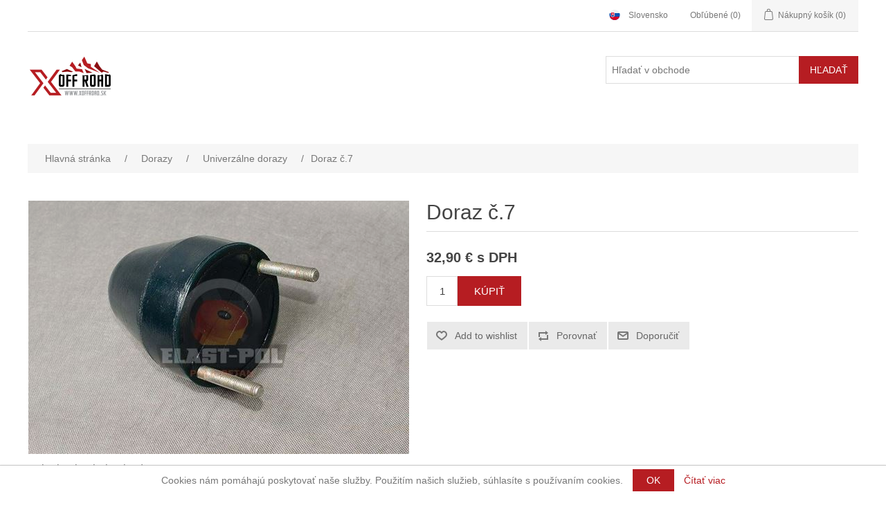

--- FILE ---
content_type: text/html; charset=utf-8
request_url: https://www.xoffroad.sk/doraz-c7
body_size: 61144
content:


<!DOCTYPE html>
<html class="html-product-details-page">
<head>
    <title>XOffroad.sk. Doraz č.7</title>
    <meta http-equiv="Content-type" content="text/html;charset=UTF-8" />
    <meta name="description" content="Obchod s OFFROAD produktmi pre vaše vozidlo. V&#253;born&#233; ceny, širok&#253; v&#253;ber, &#250;stretov&#253; pr&#237;stup, skvel&#225; spolupr&#225;ca." />
    <meta name="keywords" content="offroad, 4x4, pneumatiky, doplnky, gurtne, sety, navijaky" />
    <meta name="generator" content="nopCommerce" />
    <meta name="viewport" content="width=device-width, initial-scale=1" />
   
    <meta name="google-site-verification" content="cVioIeN_Mfl7YSAdTSYXDYUs1KbUfQJhQOpnA3UTWeg" />
<meta property="og:type" content="product" />
<meta property="og:title" content="Doraz č.7" />
<meta property="og:description" content="" />
<meta property="og:image" content="https://www.xoffroad.sk/content/images/thumbs/0003528_doraz-c7_550.jpeg" />
<meta property="og:url" content="https://www.xoffroad.sk/doraz-c7" />
<meta property="og:site_name" content="xoffroad.sk" />
<meta property="twitter:card" content="summary" />
<meta property="twitter:site" content="xoffroad.sk" />
<meta property="twitter:title" content="Doraz č.7" />
<meta property="twitter:description" content="" />
<meta property="twitter:image" content="https://www.xoffroad.sk/content/images/thumbs/0003528_doraz-c7_550.jpeg" />
<meta property="twitter:url" content="https://www.xoffroad.sk/doraz-c7" />

    
    
    <script src="/Plugins/SevenSpikes.Core/Scripts/iOS-12-array-reverse-fix.min.js" type="text/javascript"></script><!-- Global site tag (gtag.js) - Google Analytics -->
<script async src="https://www.googletagmanager.com/gtag/js?id=UA-156700728-1"></script>
<script>
  window.dataLayer = window.dataLayer || [];
  function gtag(){dataLayer.push(arguments);}
  gtag('js', new Date());

  gtag('config', 'UA-156700728-1');
</script>

    <link href="/Content/jquery-ui-themes/smoothness/jquery-ui-1.10.3.custom.min.css" rel="stylesheet" type="text/css" />
<link href="/Themes/DefaultClean/Content/css/styles.css" rel="stylesheet" type="text/css" />
<link href="/Plugins/SevenSpikes.Nop.Plugins.CloudZoom/Themes/DefaultClean/Content/cloud-zoom/CloudZoom.css" rel="stylesheet" type="text/css" />
<link href="/Content/magnific-popup/magnific-popup.css" rel="stylesheet" type="text/css" />

    <script src="/Scripts/jquery-1.10.2.min.js" type="text/javascript"></script>
<script src="/Scripts/jquery.validate.min.js" type="text/javascript"></script>
<script src="/Scripts/jquery.validate.unobtrusive.min.js" type="text/javascript"></script>
<script src="/Scripts/jquery-ui-1.10.3.custom.min.js" type="text/javascript"></script>
<script src="/Scripts/jquery-migrate-1.2.1.min.js" type="text/javascript"></script>
<script src="/Scripts/public.common.js" type="text/javascript"></script>
<script src="/Scripts/public.ajaxcart.js" type="text/javascript"></script>
<script src="/Plugins/SevenSpikes.Core/Scripts/SevenSpikesExtensions.min.js" type="text/javascript"></script>
<script src="/Plugins/SevenSpikes.Core/Scripts/cloudzoom.core.min.js" type="text/javascript"></script>
<script src="/Plugins/SevenSpikes.Nop.Plugins.CloudZoom/Scripts/CloudZoom.min.js" type="text/javascript"></script>
<script src="/Scripts/jquery.magnific-popup.js" type="text/javascript"></script>
<script src="/Scripts/jquery.magnific-popup.min.js" type="text/javascript"></script>

    
    
    
    
    
<link rel="shortcut icon" href="https://www.xoffroad.sk/favicon.ico" />
    <!--Powered by nopCommerce - http://www.nopCommerce.com-->
</head>
<body>
    



<div class="ajax-loading-block-window" style="display: none">
</div>
<div id="dialog-notifications-success" title="Oznámenia" style="display:none;">
</div>
<div id="dialog-notifications-error" title="Chyba" style="display:none;">
</div>
<div id="dialog-notifications-warning" title="Upozornenie" style="display:none;">
</div>
<div id="bar-notification" class="bar-notification">
    <span class="close" title="Zavrieť">&nbsp;</span>
</div>




<!--[if lte IE 7]>
    <div style="clear:both;height:59px;text-align:center;position:relative;">
        <a href="http://www.microsoft.com/windows/internet-explorer/default.aspx" target="_blank">
            <img src="/Themes/DefaultClean/Content/images/ie_warning.jpg" height="42" width="820" alt="You are using an outdated browser. For a faster, safer browsing experience, upgrade for free today." />
        </a>
    </div>
<![endif]-->


<div class="master-wrapper-page">
    
    <div class="header">
    
    <div class="header-upper">
        <div class="header-selectors-wrapper">
            
            
            
        </div>
        <div class="header-links-wrapper">
            <div class="header-links">
    <ul>
        <li class="x-lang">
                <div class="language-selector">
        <div class="language-dropdown text-right">
            <div >
                <img src="/Content/Images/flagsnew/sk.svg" style="width: 30px; height: 25px; padding-right: 10px;    padding-bottom: 10px; vertical-align: middle;" />
                <a id="language-dropdown-toggle" class="dropdown-toggle" data-expanded="false" >
                    Slovensko
                </a>
            </div>

            <ul class="language-dropdown-menu">
                <li class="active" style="padding-top: 5px; padding-bottom: 5px">
                    <img src="/Content/Images/flagsnew/sk.svg" style="width: 30px; height: 25px; padding-right: 10px;    padding-bottom: 10px; vertical-align: middle;" />
                    <a href="/changelanguage/2?returnurl=%2fdoraz-c7" style="padding-top:5px">
                        Slovensko
                    </a>
                    
                </li>
                <li class="" style="padding-top: 5px; padding-bottom: 5px">
                    <img src="/Content/Images/flagsnew/cz.svg" style="width: 30px; height: 25px; padding-right: 10px;    padding-bottom: 10px; vertical-align: middle;" />
                    <a href="/changelanguage/4?returnurl=%2fdoraz-c7" style="padding-top:5px">
                        Česko
                    </a>
                    
                </li>
                <li class="" style="padding-top: 5px; padding-bottom: 5px">
                    <img src="/Content/Images/flagsnew/pl.svg" style="width: 30px; height: 25px; padding-right: 10px;    padding-bottom: 10px; vertical-align: middle;" />
                    <a href="/changelanguage/5?returnurl=%2fdoraz-c7" style="padding-top:5px">
                        Polska
                    </a>
                    
                </li>

            </ul>
        </div>
    </div>
    <style type="text/css">
        .language-selector .language-dropdown {
            z-index: 10011;
            width: 100%;
        }

        .dropdown-label {
            display: inline-block;
            padding: 0 10px 0 0;
        }

        .language-dropdown > a {
            text-decoration: none;
            display: inline-block;
        }

        .language-dropdown {
            position: relative;
        }

        .text-right {
            text-align: right;
        }

        .language-dropdown-menu > li > a {
            /*display: block;
            padding: 3px 20px;*/
            clear: both;
            font-weight: normal;
            line-height: 1.6875;
            color: #333333;
            white-space: nowrap;
        }

        @media (min-width: 1025px) {
            .settings .dropdown.text-right {
                padding: 0 0 10px 28px;
            }

            .language-dropdown {
                /*display: inline;*/
                /*padding: 0 20px 10px 0;*/
                font-weight: 300;
            }

            ul.language-dropdown-menu li:hover > a {
                color: #000;

            }

            .language-dropdown .language-dropdown-menu > li > a {
              
                color: #777777;

                text-decoration: none;
                font-weight: 300;
            }
        }

        .language-dropdown-menu {
            position: absolute;
            top: 100%;
            left: 0;
            z-index: 1000;
            display: none;
            float: left;
            min-width: 160px;
            padding: 5px 0;
            margin: 2px 0 0;
            list-style: none;
            font-size: 16px;
            text-align: left;
            background-color: #fff;
            border: 1px solid #ccc;
            border: 1px solid rgba(0, 0, 0, 0.15);
            border-radius: 4px;
            -webkit-box-shadow: 0 6px 12px rgba(0, 0, 0, 0.175);
            box-shadow: 0 6px 12px rgba(0, 0, 0, 0.175);
            background-clip: padding-box;
        }

        .dropdown-toggle:hover {
            color: #000;
        }

        .language-dropdown.text-right .language-dropdown-menu {
            left: auto;
            right: 0;
            top: auto;
            left: 0;
        }

        .dropdown-toggle::after {
            display: none;
            content: "";
            width: 0;
            height: 0;
            border-left: 5px solid transparent;
            border-right: 5px solid transparent;
            border-top: 5px solid #000;
        }

        .open > .language-dropdown-menu {
            display: block;
        }

        .language-dropdown-menu li:last-child a {
            border-bottom: 0px;
        }
    </style>
    <script type="text/javascript">
    $(document).ready(function () {
        $(".dropdown-toggle").click(function () {

            if ($(this).attr("data-expanded") == "false") {
                $(".language-dropdown").addClass("open");
                $(this).attr("data-expanded", "true");
            }
            else {
                $(".language-dropdown").removeClass("open");
                $(this).attr("data-expanded", "false")
            }

        });

        // hides dropdown when it is open and you click outside of it
        $('html').click(function (e) {
            if (e.target.id != 'language-dropdown-toggle') {
                $(".language-dropdown").removeClass("open");
                $(".dropdown-toggle").attr("data-expanded", "false")
            }
        });
    });
    </script>

        </li>
        
            <!-- <li><a href="/register" class="ico-register">Registrovať sa</a></li> -->
            <!-- <li><a href="/login" class="ico-login">Prihlásiť</a></li> -->
                            <li>
                <a href="/wishlist" class="ico-wishlist">
                    <span class="wishlist-label">Obľúbené</span>
                    <span class="wishlist-qty">(0)</span>
                </a>
            </li>

            <li id="topcartlink">
                <a href="/cart" class="ico-cart">
                    <span class="cart-label">Nákupný košík</span>
                    <span class="cart-qty">(0)</span>
                </a>
            </li>

        
    </ul>
            <script type="text/javascript">
            $(document).ready(function () {
                $('.header').on('mouseenter', '#topcartlink', function () {
                    $('#flyout-cart').addClass('active');
                });
                $('.header').on('mouseleave', '#topcartlink', function () {
                    $('#flyout-cart').removeClass('active');
                });
                $('.header').on('mouseenter', '#flyout-cart', function () {
                    $('#flyout-cart').addClass('active');
                });
                $('.header').on('mouseleave', '#flyout-cart', function () {
                    $('#flyout-cart').removeClass('active');
                });
            });
        </script>
</div>

            <div id="flyout-cart" class="flyout-cart">
    <div class="mini-shopping-cart">
        <div class="count">
Nemáte žiadny produkt vo Vašom nákupnom košíku.        </div>
    </div>
</div>

            
        </div>
    </div>
    
    <div class="header-lower" >
        <div class="header-logo">
            <a href="/">
    <img title="" alt="xoffroad.sk" src="https://www.xoffroad.sk/content/images/thumbs/0000006.png">
</a>
        </div>
        


        <div class="search-box store-search-box" style="vertical-align: 0">

            <div class="x-search">
                <form action="/search" id="small-search-box-form" method="get">    <input type="text" class="search-box-text" id="small-searchterms" autocomplete="off" name="q" placeholder="Hľadať v obchode" />
    <input type="submit" class="button-1 search-box-button" value="Hľadať" />
        <script type="text/javascript">
            $("#small-search-box-form").submit(function(event) {
                if ($("#small-searchterms").val() == "") {
                    alert('Zadajte prosím hľadané kľúčové slovo');
                    $("#small-searchterms").focus();
                    event.preventDefault();
                }
            });
        </script>
        
            <script type="text/javascript">
                $(document).ready(function() {
                    $('#small-searchterms').autocomplete({
                            delay: 500,
                            minLength: 2,
                            source: '/catalog/searchtermautocomplete',
                            appendTo: '.search-box',
                            select: function(event, ui) {
                                $("#small-searchterms").val(ui.item.label);
                                setLocation(ui.item.producturl);
                                return false;
                            }
                        })
                        .data("ui-autocomplete")._renderItem = function(ul, item) {
                            var t = item.label;
                            //html encode
                            t = htmlEncode(t);
                            return $("<li></li>")
                                .data("item.autocomplete", item)
                                .append("<a><span>" + t + "</span></a>")
                                .appendTo(ul);
                        };
                });
            </script>
        
</form>
            </div>

        </div>

    </div>
</div>

    <script type="text/javascript">
        AjaxCart.init(false, '.header-links .cart-qty', '.header-links .wishlist-qty', '#flyout-cart');
    </script>
    
    <div class="header-menu header-menu-allothers">
        

    <div class="menu-toggle">Kategórie</div>
    <ul class="top-menu mobile">
        
            <li><a href="/">Hlavná stránka</a></li>
            <li>
        <a href="/vypredaj-a-sety">V&#221;PREDAJ a SETY
        </a>

    </li>
    <li>
        <a href="/terenne-off-road-pneumatiky">Ter&#233;nne, Off road pneumatiky
        </a>
                <div class="sublist-toggle"></div>
                <ul class="sublist first-level">
    <li>
        <a href="/t3">T3
        </a>

    </li>
    <li>
        <a href="/viper">VIPER
        </a>

    </li>
    <li>
        <a href="/dakar">DAKAR
        </a>

    </li>
    <li>
        <a href="/all-terrain">All-Terrain
        </a>

    </li>
    <li>
        <a href="/wrangler">WRANGLER
        </a>

    </li>
    <li>
        <a href="/truck-2000">Truck 2000
        </a>

    </li>
    <li>
        <a href="/k2">K2
        </a>

    </li>
    <li>
        <a href="/plus-2">PLUS 2
        </a>

    </li>
    <li>
        <a href="/maxi-cross">Maxi Cross
        </a>

    </li>
    <li>
        <a href="/rally-1">Rally 1
        </a>

    </li>
    <li>
        <a href="/extra-trak">Extra Trak
        </a>

    </li>
    <li>
        <a href="/amazzonia">AMAZZONIA
        </a>

    </li>
                </ul>

    </li>
    <li>
        <a href="/disky">Disky, krytky, matice
        </a>
                <div class="sublist-toggle"></div>
                <ul class="sublist first-level">
    <li>
        <a href="/stredova-krytka-do-diskov">Stredov&#233; krytky do diskov
        </a>

    </li>
    <li>
        <a href="/matice">Matice
        </a>

    </li>
    <li>
        <a href="/5x1143">5x114,3
        </a>

    </li>
    <li>
        <a href="/5x127">5x127
        </a>

    </li>
    <li>
        <a href="/5x1397">5x139,7
        </a>

    </li>
    <li>
        <a href="/6x1143">6x114,3
        </a>

    </li>
    <li>
        <a href="/6x1397">6x139,7
        </a>

    </li>
                </ul>

    </li>
    <li>
        <a href="/navijaky-prislusenstvo">Navijaky + pr&#237;sl&#250;šenstvo
        </a>
                <div class="sublist-toggle"></div>
                <ul class="sublist first-level">
    <li>
        <a href="/navijaky-titanium-winch">Navijaky
        </a>
                <div class="sublist-toggle"></div>
                <ul class="sublist ">
    <li>
        <a href="/navijaky-2000-4500lbs">Navijaky 2000-4500lbs
        </a>

    </li>
    <li>
        <a href="/navijaky-8000-17000lbs">Navijaky 8000-13500lbs
        </a>

    </li>
    <li>
        <a href="/seria-runva">Navijaky 14000-22000lbs
        </a>

    </li>
                </ul>

    </li>
    <li>
        <a href="/stropne-navijaky">Stropn&#233; navijaky
        </a>

    </li>
    <li>
        <a href="/syntetick%C3%A9-lan%C3%A1">Lan&#225;
        </a>
                <div class="sublist-toggle"></div>
                <ul class="sublist ">
    <li>
        <a href="/synteticke-lana-2">Syntetick&#233; lan&#225;
        </a>

    </li>
    <li>
        <a href="/oce%C4%BEov%C3%A9-lan%C3%A1">Oceľov&#233; lan&#225;
        </a>

    </li>
                </ul>

    </li>
    <li>
        <a href="/elektricke-prislusenstvo-2">Elektrick&#233; pr&#237;slušenstvo a n&#225;hradn&#233; diely
        </a>

    </li>
    <li>
        <a href="/rolne-a-prevlaky">Rolne a prievlaky
        </a>

    </li>
    <li>
        <a href="/kladky-haky-sekle">Kladky, h&#225;ky, šekle
        </a>

    </li>
    <li>
        <a href="/lana-a-gurtne">Lan&#225; a gurtne
        </a>

    </li>
    <li>
        <a href="/mont%C3%A1%C5%BEne-platne-pre-navijak">Mont&#225;žne platne pod navijaky
        </a>
                <div class="sublist-toggle"></div>
                <ul class="sublist ">
    <li>
        <a href="/univerzalne">Univerz&#225;lne
        </a>

    </li>
    <li>
        <a href="/original-na-vozidlo">Original na vozidlo
        </a>

    </li>
                </ul>

    </li>
    <li>
        <a href="/kryty-pre-navijak">Kryty na navijak
        </a>

    </li>
                </ul>

    </li>
    <li>
        <a href="/rozsirovacie-podlozky">Rozširovacie podložky
        </a>
                <div class="sublist-toggle"></div>
                <ul class="sublist first-level">
    <li>
        <a href="/5x1143-2">5x114,3
        </a>

    </li>
    <li>
        <a href="/5x120">5x120
        </a>

    </li>
    <li>
        <a href="/5x127-2">5x127
        </a>

    </li>
    <li>
        <a href="/5x1397-2">5x139,7
        </a>

    </li>
    <li>
        <a href="/5x150-2">5x150
        </a>

    </li>
    <li>
        <a href="/6x1143-2">6x114,3
        </a>

    </li>
    <li>
        <a href="/6x1397-2">6x139,7
        </a>

    </li>
                </ul>

    </li>
    <li>
        <a href="/roz%C5%A1irovacie-lemy">Rozširovacie lemy
        </a>
                <div class="sublist-toggle"></div>
                <ul class="sublist first-level">
    <li>
        <a href="/gumene">Gumen&#233;
        </a>

    </li>
    <li>
        <a href="/plastove">Plastov&#233;
        </a>
                <div class="sublist-toggle"></div>
                <ul class="sublist ">
    <li>
        <a href="/jeep-7">JEEP
        </a>

    </li>
    <li>
        <a href="/suzuki-6">SUZUKI
        </a>

    </li>
    <li>
        <a href="/mitsubishi-7">MITSUBISHI
        </a>

    </li>
    <li>
        <a href="/nissan-7">NISSAN
        </a>

    </li>
    <li>
        <a href="/volkswagen">VOLKSWAGEN
        </a>

    </li>
    <li>
        <a href="/ford-2">FORD
        </a>

    </li>
    <li>
        <a href="/toyota-6">TOYOTA
        </a>

    </li>
    <li>
        <a href="/land-rover-5">Land Rover
        </a>

    </li>
    <li>
        <a href="/isuzu-5">ISUZU
        </a>

    </li>
                </ul>

    </li>
                </ul>

    </li>
    <li>
        <a href="/dorazy">Dorazy
        </a>
                <div class="sublist-toggle"></div>
                <ul class="sublist first-level">
    <li>
        <a href="/univerzalne-dorazy">Univerz&#225;lne dorazy
        </a>

    </li>
    <li>
        <a href="/hyundai-3">HYUNDAI
        </a>

    </li>
    <li>
        <a href="/isuzu-3">ISUZU
        </a>

    </li>
    <li>
        <a href="/jeep-6">JEEP
        </a>
                <div class="sublist-toggle"></div>
                <ul class="sublist ">
    <li>
        <a href="/jeep-cherokee-xj-3">JEEP CHEROKEE XJ
        </a>

    </li>
    <li>
        <a href="/jeep-grand-cherokee-zj-zg-3">JEEP GRAND CHEROKEE ZJ, ZG
        </a>

    </li>
                </ul>

    </li>
    <li>
        <a href="/mitsubishi-5">MITSUBISHI
        </a>

    </li>
    <li>
        <a href="/nissan-5">NISSAN
        </a>
                <div class="sublist-toggle"></div>
                <ul class="sublist ">
    <li>
        <a href="/nissan-patrol-y60y61">NISSAN PATROL Y60/Y61
        </a>

    </li>
    <li>
        <a href="/nissan-d21d22">NISSAN D21/D22
        </a>

    </li>
    <li>
        <a href="/nissan-terrano-iii">NISSAN TERRANO I/II
        </a>

    </li>
                </ul>

    </li>
    <li>
        <a href="/opel-4">OPEL
        </a>
                <div class="sublist-toggle"></div>
                <ul class="sublist ">
    <li>
        <a href="/frontera-a-na-perach">FRONTERA A  na per&#225;ch
        </a>

    </li>
    <li>
        <a href="/frontera-a-na-ramenach-2">FRONTERA A na ramen&#225;ch
        </a>

    </li>
    <li>
        <a href="/frontera-b-3">FRONTERA B
        </a>

    </li>
    <li>
        <a href="/monterey-2">MONTEREY
        </a>

    </li>
                </ul>

    </li>
    <li>
        <a href="/suzuki-5">SUZUKI
        </a>
                <div class="sublist-toggle"></div>
                <ul class="sublist ">
    <li>
        <a href="/grand-vitara-i-2">GRAND VITARA I
        </a>

    </li>
    <li>
        <a href="/vitara-i">VITARA I
        </a>

    </li>
    <li>
        <a href="/jimny-3">JIMNY
        </a>

    </li>
    <li>
        <a href="/samurai-2">SAMURAI
        </a>

    </li>
                </ul>

    </li>
    <li>
        <a href="/uaz-3">UAZ
        </a>

    </li>
                </ul>

    </li>
    <li>
        <a href="/zvysene-sanie-snorchel">Zv&#253;šen&#233; sanie-šnorchel
        </a>
                <div class="sublist-toggle"></div>
                <ul class="sublist first-level">
    <li>
        <a href="/jeep-8">JEEP
        </a>

    </li>
    <li>
        <a href="/vw">VW
        </a>

    </li>
    <li>
        <a href="/suzuki-7">SUZUKI
        </a>

    </li>
    <li>
        <a href="/land-rover-4">LAND ROVER
        </a>

    </li>
    <li>
        <a href="/nissan-6">NISSAN
        </a>

    </li>
    <li>
        <a href="/toyota-4">TOYOTA
        </a>

    </li>
    <li>
        <a href="/mitsubishi-6">MITSUBISHI
        </a>

    </li>
    <li>
        <a href="/subaru">SUBARU
        </a>

    </li>
    <li>
        <a href="/daihatsu">DAIHATSU
        </a>

    </li>
    <li>
        <a href="/lada-2">LADA
        </a>

    </li>
    <li>
        <a href="/opel-5">OPEL
        </a>

    </li>
    <li>
        <a href="/hyundai-4">HYUNDAI
        </a>

    </li>
    <li>
        <a href="/ford-3">FORD
        </a>

    </li>
    <li>
        <a href="/ssangyong">SSANGYONG
        </a>

    </li>
    <li>
        <a href="/dacia">DACIA
        </a>

    </li>
    <li>
        <a href="/isuzu-4">ISUZU
        </a>

    </li>
    <li>
        <a href="/kia">KIA
        </a>

    </li>
    <li>
        <a href="/mazda">MAZDA
        </a>

    </li>
    <li>
        <a href="/mercedes-3">MERCEDES
        </a>

    </li>
    <li>
        <a href="/gaz">GAZ
        </a>

    </li>
                </ul>

    </li>
    <li>
        <a href="/pevnostne-narazniky">Pevnostn&#233; n&#225;razn&#237;ky
        </a>
                <div class="sublist-toggle"></div>
                <ul class="sublist first-level">
    <li>
        <a href="/jeep-5">JEEP
        </a>

    </li>
    <li>
        <a href="/opel-3">OPEL
        </a>

    </li>
    <li>
        <a href="/mitsubishi-4">MITSUBISHI
        </a>

    </li>
    <li>
        <a href="/nissan-4">NISSAN
        </a>

    </li>
    <li>
        <a href="/suzuki-4">SUZUKI
        </a>

    </li>
    <li>
        <a href="/land-rover-3">LAND ROVER
        </a>

    </li>
    <li>
        <a href="/hyundai-5">Hyundai
        </a>

    </li>
                </ul>

    </li>
    <li>
        <a href="/silentbloky">Silentbloky
        </a>
                <div class="sublist-toggle"></div>
                <ul class="sublist first-level">
    <li>
        <a href="/aro">ARO
        </a>

    </li>
    <li>
        <a href="/chrysler">CHRYSLER
        </a>

    </li>
    <li>
        <a href="/ford">FORD
        </a>

    </li>
    <li>
        <a href="/hyundai">HYUNDAI
        </a>

    </li>
    <li>
        <a href="/isuzu">ISUZU
        </a>
                <div class="sublist-toggle"></div>
                <ul class="sublist ">
    <li>
        <a href="/isuzu-d-max">ISUZU D-MAX
        </a>

    </li>
    <li>
        <a href="/isuzu-trooper-i-ii">ISUZU TROOPER I, II
        </a>

    </li>
                </ul>

    </li>
    <li>
        <a href="/jeep-3">JEEP
        </a>
                <div class="sublist-toggle"></div>
                <ul class="sublist ">
    <li>
        <a href="/jeep-cherokee">JEEP CHEROKEE XJ
        </a>

    </li>
    <li>
        <a href="/jeep-cherokee-kj">JEEP CHEROKEE KJ - LIBERTY
        </a>

    </li>
    <li>
        <a href="/jeep-grand-cherokee-zj-zg">JEEP GRAND CHEROKEE ZJ, ZG
        </a>

    </li>
    <li>
        <a href="/jeep-grand-cherokee">JEEP GRAND CHEROKEE WJ, WG
        </a>

    </li>
    <li>
        <a href="/jeep-grand-cherokee-wk-wh">JEEP GRAND CHEROKEE WK, WH
        </a>

    </li>
    <li>
        <a href="/jeep-commander">JEEP COMMANDER
        </a>

    </li>
    <li>
        <a href="/jeep-wrangler">JEEP WRANGLER YJ
        </a>

    </li>
    <li>
        <a href="/jeep-wrangler-tj">JEEP WRANGLER TJ
        </a>

    </li>
                </ul>

    </li>
    <li>
        <a href="/land-rover">LAND ROVER
        </a>
                <div class="sublist-toggle"></div>
                <ul class="sublist ">
    <li>
        <a href="/land-rover-defender">LAND ROVER DEFENDER
        </a>

    </li>
    <li>
        <a href="/land-rover-discovery-i-ii">LAND ROVER DISCOVERY I
        </a>

    </li>
    <li>
        <a href="/land-rover-discovery-ii">LAND ROVER DISCOVERY II
        </a>

    </li>
    <li>
        <a href="/land-rover-freelander">LAND ROVER FREELANDER
        </a>

    </li>
    <li>
        <a href="/land-rover-range-rover-i">LAND ROVER RANGE ROVER I
        </a>

    </li>
                </ul>

    </li>
    <li>
        <a href="/mercedes">MERCEDES
        </a>

    </li>
    <li>
        <a href="/mitsubishi-2">MITSUBISHI
        </a>
                <div class="sublist-toggle"></div>
                <ul class="sublist ">
    <li>
        <a href="/mitsubishi-l200">MITSUBISHI L200 I
        </a>

    </li>
    <li>
        <a href="/mitsubishi-l200-ii">MITSUBISHI L200 II
        </a>

    </li>
    <li>
        <a href="/mitsubishi-pajero-i-ii-iii">MITSUBISHI PAJERO I
        </a>

    </li>
    <li>
        <a href="/mitsubishi-pajero-ii">MITSUBISHI PAJERO II
        </a>

    </li>
    <li>
        <a href="/mitsubishi-pajero-iii">MITSUBISHI PAJERO III
        </a>

    </li>
    <li>
        <a href="/mitsubishi-pajero-iv">MITSUBISHI PAJERO IV
        </a>

    </li>
    <li>
        <a href="/mitsubishi-pajero-sport">MITSUBISHI PAJERO SPORT
        </a>

    </li>
                </ul>

    </li>
    <li>
        <a href="/nissan">NISSAN
        </a>
                <div class="sublist-toggle"></div>
                <ul class="sublist ">
    <li>
        <a href="/nissan-patrol-k160k260">NISSAN PATROL K160, K260
        </a>

    </li>
    <li>
        <a href="/nissan-patrol-y60-y61">NISSAN PATROL Y60, Y61 do 2000r
        </a>

    </li>
    <li>
        <a href="/nissan-patrol-y61">NISSAN PATROL Y61 po 2000r
        </a>

    </li>
    <li>
        <a href="/nissan-navara-d21-d22d-d40">NISSAN NAVARA D21
        </a>

    </li>
    <li>
        <a href="/nissan-navara-d22">NISSAN NAVARA D22
        </a>

    </li>
    <li>
        <a href="/nissan-navara-d40">NISSAN NAVARA D40
        </a>

    </li>
    <li>
        <a href="/nissan-pathfinder-r51">NISSAN PATHFINDER R51
        </a>

    </li>
    <li>
        <a href="/nissan-terrano-i-ii">NISSAN TERRANO I
        </a>

    </li>
    <li>
        <a href="/nissan-terrano-ii">NISSAN TERRANO II
        </a>

    </li>
    <li>
        <a href="/nissan-x-trail">NISSAN X-TRAIL
        </a>

    </li>
                </ul>

    </li>
    <li>
        <a href="/opel">OPEL
        </a>
                <div class="sublist-toggle"></div>
                <ul class="sublist ">
    <li>
        <a href="/opel-frontera-a">OPEL FRONTERA A
        </a>

    </li>
    <li>
        <a href="/opel-frontera-b">OPEL FRONTERA B
        </a>

    </li>
    <li>
        <a href="/opel-monterey">OPEL MONTEREY
        </a>

    </li>
                </ul>

    </li>
    <li>
        <a href="/suzuki-2">SUZUKI
        </a>
                <div class="sublist-toggle"></div>
                <ul class="sublist ">
    <li>
        <a href="/suzuki-samurai">SUZUKI SAMURAI
        </a>

    </li>
    <li>
        <a href="/suzuki-jimny">SUZUKI JIMNY
        </a>

    </li>
    <li>
        <a href="/suzuki-vitara">SUZUKI VITARA
        </a>

    </li>
    <li>
        <a href="/suzuki-grand-vitara">SUZUKI GRAND VITARA I
        </a>

    </li>
    <li>
        <a href="/suzuki-grand-vitara-ii">SUZUKI GRAND VITARA II
        </a>

    </li>
                </ul>

    </li>
    <li>
        <a href="/toyota">TOYOTA
        </a>
                <div class="sublist-toggle"></div>
                <ul class="sublist ">
    <li>
        <a href="/toyota-hilux">TOYOTA HILUX
        </a>

    </li>
    <li>
        <a href="/toyota-land-cruiser-120">TOYOTA LAND CRUISER 120
        </a>

    </li>
    <li>
        <a href="/toyota-land-cruiser-7073-do-91r">TOYOTA LAND CRUISER 70,73 do 91r
        </a>

    </li>
    <li>
        <a href="/toyota-land-cruiser-7073-po-91r">TOYOTA LAND CRUISER 70,73 po 91r
        </a>

    </li>
    <li>
        <a href="/toyota-land-cruiser-80105">TOYOTA LAND CRUISER 80,105
        </a>

    </li>
    <li>
        <a href="/toyota-land-cruiser-9095">TOYOTA LAND CRUISER 90,95
        </a>

    </li>
    <li>
        <a href="/toyota-lc60-lc70">TOYOTA LC60, LC70
        </a>

    </li>
                </ul>

    </li>
    <li>
        <a href="/uaz">UAZ
        </a>

    </li>
    <li>
        <a href="/lada">LADA
        </a>

    </li>
                </ul>

    </li>
    <li>
        <a href="/vybavenie-dielne-garaze">Vybavenie dielne, gar&#225;že
        </a>

    </li>
    <li>
        <a href="/body-lift">Body lift
        </a>
                <div class="sublist-toggle"></div>
                <ul class="sublist first-level">
    <li>
        <a href="/suzuki">Suzuki
        </a>
                <div class="sublist-toggle"></div>
                <ul class="sublist ">
    <li>
        <a href="/vitara">Grand Vitara I
        </a>

    </li>
    <li>
        <a href="/suzuki-samurai-2">Suzuki Samurai
        </a>

    </li>
    <li>
        <a href="/suzuki-vitara-2">Suzuki Vitara
        </a>

    </li>
                </ul>

    </li>
    <li>
        <a href="/nissan-3">NISSAN
        </a>
                <div class="sublist-toggle"></div>
                <ul class="sublist ">
    <li>
        <a href="/nissan-patrol-y60">Nissan Patrol Y60
        </a>

    </li>
    <li>
        <a href="/nissan-patrol-y61-2">Nissan Patrol Y61
        </a>

    </li>
                </ul>

    </li>
    <li>
        <a href="/uaz-2">UAZ
        </a>
                <div class="sublist-toggle"></div>
                <ul class="sublist ">
    <li>
        <a href="/uaz-469">UAZ 469
        </a>

    </li>
                </ul>

    </li>
    <li>
        <a href="/mitsubishi-8">MITSUBISHI
        </a>

    </li>
                </ul>

    </li>
    <li>
        <a href="/podlozky-nad-pruziny">Podvozok,  lift / upgrade
        </a>
                <div class="sublist-toggle"></div>
                <ul class="sublist first-level">
    <li>
        <a href="/podlozky-nad-pruziny-2">Podložky nad pružiny,  hupačky na per&#225;
        </a>
                <div class="sublist-toggle"></div>
                <ul class="sublist ">
    <li>
        <a href="/mitsubishi">MITSUBISHI
        </a>
                <div class="sublist-toggle"></div>
                <ul class="sublist ">
    <li>
        <a href="/pajero-ii">Pajero II
        </a>

    </li>
    <li>
        <a href="/pajero-iii-iv">Pajero III, IV
        </a>

    </li>
    <li>
        <a href="/mitsubishi-l200-ii-2">Mitsubishi L200 II
        </a>

    </li>
    <li>
        <a href="/mitsubishi-l200-iii">Mitsubishi L200 III
        </a>

    </li>
                </ul>

    </li>
    <li>
        <a href="/hyundai-2">HYUNDAI
        </a>
                <div class="sublist-toggle"></div>
                <ul class="sublist ">
    <li>
        <a href="/hyundai-galloper-91-2000">Hyundai Galloper      1991-2000
        </a>

    </li>
    <li>
        <a href="/hyundai-terracan">Hyundai Terracan
        </a>

    </li>
                </ul>

    </li>
    <li>
        <a href="/jeep-4">JEEP
        </a>
                <div class="sublist-toggle"></div>
                <ul class="sublist ">
    <li>
        <a href="/jeep-cherokee-xj">Jeep Cherokee XJ
        </a>

    </li>
    <li>
        <a href="/wj-wg">Grand Cherokee WJ, WG
        </a>

    </li>
    <li>
        <a href="/zj-zg">Grand Cherokee ZJ, ZG
        </a>

    </li>
    <li>
        <a href="/grand-cherokee-wk1">Grand Cherokee WK1
        </a>

    </li>
    <li>
        <a href="/jeep-wrangler-tj-2">JEEP WRANGLER TJ
        </a>

    </li>
    <li>
        <a href="/jeep-wrangler-2">Jeep Wrangler JK
        </a>

    </li>
                </ul>

    </li>
    <li>
        <a href="/land-rover-2">LAND ROVER
        </a>
                <div class="sublist-toggle"></div>
                <ul class="sublist ">
    <li>
        <a href="/defender-2">Defender
        </a>

    </li>
    <li>
        <a href="/land-rover-i">Discovery I
        </a>

    </li>
    <li>
        <a href="/land-rover-ii">Discovery II
        </a>

    </li>
                </ul>

    </li>
    <li>
        <a href="/mercedes-2">MERCEDES
        </a>
                <div class="sublist-toggle"></div>
                <ul class="sublist ">
    <li>
        <a href="/mercedes-g">Mercedes G
        </a>

    </li>
    <li>
        <a href="/mercedes-x">Mercedes  X
        </a>

    </li>
                </ul>

    </li>
    <li>
        <a href="/nissan-2">NISSAN
        </a>
                <div class="sublist-toggle"></div>
                <ul class="sublist ">
    <li>
        <a href="/patrol-y60-y61">Patrol Y60, Y61
        </a>

    </li>
    <li>
        <a href="/terrano-i">Terrano I
        </a>

    </li>
    <li>
        <a href="/terrano-ii">Terrano II
        </a>

    </li>
    <li>
        <a href="/nissan-navara-d22-2">Nissan Navara D22
        </a>

    </li>
    <li>
        <a href="/nissan-navara-d40-2">Nissan Navara D40
        </a>

    </li>
    <li>
        <a href="/nissan-navara-d23">Nissan Navara D23, MP300
        </a>

    </li>
                </ul>

    </li>
    <li>
        <a href="/opel-2">OPEL
        </a>
                <div class="sublist-toggle"></div>
                <ul class="sublist ">
    <li>
        <a href="/frontera-a">Frontera A
        </a>

    </li>
    <li>
        <a href="/frontera-b-2">Frontera B
        </a>

    </li>
                </ul>

    </li>
    <li>
        <a href="/suzuki-3">SUZUKI
        </a>
                <div class="sublist-toggle"></div>
                <ul class="sublist ">
    <li>
        <a href="/grand-vitara-i">Grand Vitara I
        </a>

    </li>
    <li>
        <a href="/grand-vitara-ii">Grand Vitara II
        </a>

    </li>
    <li>
        <a href="/jimny-2">Jimny
        </a>

    </li>
    <li>
        <a href="/vitara-3">Vitara
        </a>

    </li>
                </ul>

    </li>
    <li>
        <a href="/toyota-2">TOYOTA
        </a>
                <div class="sublist-toggle"></div>
                <ul class="sublist ">
    <li>
        <a href="/land-cruiser-70">Land Cruiser 70
        </a>

    </li>
    <li>
        <a href="/land-cruiser-80100">Land Cruiser 80,100
        </a>

    </li>
    <li>
        <a href="/land-cruiser-9095-2">Land Cruiser 90,95
        </a>

    </li>
    <li>
        <a href="/land-cruiser-120-2">Land Cruiser 120
        </a>

    </li>
    <li>
        <a href="/toyota-hilux-vigo-2">Toyota Hilux Vigo
        </a>

    </li>
    <li>
        <a href="/toyota-hilux-revo-2">Toyota Hilux Revo
        </a>

    </li>
    <li>
        <a href="/toyota-fj-cruiser">Toyota FJ Cruiser
        </a>

    </li>
                </ul>

    </li>
    <li>
        <a href="/ford-4">FORD
        </a>
                <div class="sublist-toggle"></div>
                <ul class="sublist ">
    <li>
        <a href="/ford-ranger-t6">FORD RANGER T6
        </a>

    </li>
                </ul>

    </li>
    <li>
        <a href="/ssang-yong">Ssang Yong
        </a>
                <div class="sublist-toggle"></div>
                <ul class="sublist ">
    <li>
        <a href="/musso">Musso
        </a>

    </li>
                </ul>

    </li>
                </ul>

    </li>
    <li>
        <a href="/panhard-tycky">Panhard tyčky
        </a>

    </li>
    <li>
        <a href="/pruziny">Pružiny
        </a>

    </li>
    <li>
        <a href="/ramena-uchytenie-ramien">Ramen&#225;, uchytenie ramien
        </a>

    </li>
    <li>
        <a href="/tlmice">Tlmiče
        </a>

    </li>
                </ul>

    </li>
    <li>
        <a href="/prislusenstvo-off-road">Pr&#237;slušenstvo Off road
        </a>
                <div class="sublist-toggle"></div>
                <ul class="sublist first-level">
    <li>
        <a href="/zdvihaky-hi-lift">Zdvih&#225;ky, Hi-lift
        </a>

    </li>
    <li>
        <a href="/volnobezky">Voľnobežky
        </a>

    </li>
    <li>
        <a href="/brzdy">Brzdy
        </a>
                <div class="sublist-toggle"></div>
                <ul class="sublist ">
    <li>
        <a href="/nissan-9">NISSAN
        </a>

    </li>
    <li>
        <a href="/mitsubishi-10">MITSUBISHI
        </a>

    </li>
    <li>
        <a href="/suzuki-8">SUZUKI
        </a>

    </li>
                </ul>

    </li>
    <li>
        <a href="/cobra-raptor-dvojzlozkova-farba">COBRA (raptor) dvojzložkov&#225; farba
        </a>

    </li>
    <li>
        <a href="/kompresory">Kompresory
        </a>

    </li>
    <li>
        <a href="/elektro-prislusenstvo">Elektro pr&#237;slušenstvo
        </a>

    </li>
    <li>
        <a href="/univerzalne-drziaky">Držiaky Fitrub, Quick Fist
        </a>

    </li>
    <li>
        <a href="/sada-na-opravu-defektu-pneumatiky-2">Sada na opravu defektu pneumatiky
        </a>

    </li>
    <li>
        <a href="/ostatne-prislusenstvo">Ostatn&#233; pr&#237;slušenstvo
        </a>

    </li>
    <li>
        <a href="/usa-tazne-prislusenstvo">USA ťažn&#233; + pr&#237;slušenstvo
        </a>

    </li>
    <li>
        <a href="/skladacie-kreslo-kempingove">Kempingov&#233; pr&#237;slušenstvo
        </a>

    </li>
    <li>
        <a href="/gurtne-a-lana">Gurtne a lan&#225;
        </a>

    </li>
    <li>
        <a href="/kladky-haky-sekle-2">Kladky, h&#225;ky, šekle
        </a>

    </li>
    <li>
        <a href="/vyprostovacie-lyziny-4">Vyprosťovacie lyžiny
        </a>

    </li>
    <li>
        <a href="/kanistre-spevnene">Kanistre, spevnen&#233;
        </a>

    </li>
    <li>
        <a href="/zemna-kotva-k-navijaku">Zemn&#225; kotva k navijaku
        </a>

    </li>
    <li>
        <a href="/drziak-upevnenie-stresnych-nosicov">Držiak,  upevnenie strešn&#253;ch nosičov, z&#225;hradky
        </a>

    </li>
    <li>
        <a href="/v%C3%BDklopn%C3%BD-dr%C5%BEiak-spz">V&#253;klopn&#253; držiak ŠPZ
        </a>

    </li>
                </ul>

    </li>
    <li>
        <a href="/darcekove-predmety">Darčekov&#233; predmety
        </a>

    </li>
                                                                
    </ul>
    <script type="text/javascript">
        $(document).ready(function () {
            $('.menu-toggle').click(function () {
                $(this).siblings('.top-menu.mobile').slideToggle('slow');
            });
            $('.top-menu.mobile .sublist-toggle').click(function () {
                $(this).siblings('.sublist').slideToggle('slow');
            });
        });
    </script>





    </div>
    <div class="master-wrapper-content">
        


        
    
    <div class="breadcrumb">
        <ul>
            
            <li>
                <span itemscope itemtype="http://data-vocabulary.org/Breadcrumb">
                    <a href="/" itemprop="url">
                        <span itemprop="title">Hlavná stránka</span>
                    </a>
                </span>
                <span class="delimiter">/</span>
            </li>
                <li>
                    <span itemscope itemtype="http://data-vocabulary.org/Breadcrumb">
                        <a href="/dorazy" itemprop="url">
                            <span itemprop="title">Dorazy</span>
                        </a>
                    </span>
                    <span class="delimiter">/</span>
                </li>
                <li>
                    <span itemscope itemtype="http://data-vocabulary.org/Breadcrumb">
                        <a href="/univerzalne-dorazy" itemprop="url">
                            <span itemprop="title">Univerz&#225;lne dorazy</span>
                        </a>
                    </span>
                    <span class="delimiter">/</span>
                </li>
            <li>
                <strong class="current-item">Doraz č.7</strong>
                
                
            </li>
        </ul>
    </div>


            <div class="master-column-wrapper">
            
<div class="center-1">
    
    
<!--product breadcrumb-->

<div class="page product-details-page">
    <div class="page-body">
        
<form action="/doraz-c7" id="product-details-form" method="post">            <div itemscope itemtype="http://schema.org/Product" data-productid="812">
                <div class="product-essential">
                    




    <input type="hidden" class="cloudZoomAdjustPictureOnProductAttributeValueChange"
           data-productid="812"
           data-isintegratedbywidget="true" />
        <input type="hidden" class="cloudZoomEnableClickToZoom" />
    <div class="gallery sevenspikes-cloudzoom-gallery">
        <div class="picture-wrapper">
            <div class="picture" id="sevenspikes-cloud-zoom" data-zoomwindowelementid=""
                 data-selectoroftheparentelementofthecloudzoomwindow=""
                 data-defaultimagecontainerselector=".product-essential .gallery"
                 data-zoom-window-width="300"
                 data-zoom-window-height="300">
                <a href="https://www.xoffroad.sk/content/images/thumbs/0003528_doraz-c7.jpeg" data-full-image-url="https://www.xoffroad.sk/content/images/thumbs/0003528_doraz-c7.jpeg" class="picture-link" id="zoom1">
                    <img src="https://www.xoffroad.sk/content/images/thumbs/0003528_doraz-c7_550.jpeg" alt="Obr&#225;zok Doraz č.7" class="cloudzoom" id="cloudZoomImage"
                         itemprop="image" data-cloudzoom="appendSelector: &#39;.picture-wrapper&#39;, zoomPosition: &#39;inside&#39;, zoomOffsetX: 0, captionPosition: &#39;bottom&#39;, tintOpacity: 0, zoomWidth: 300, zoomHeight: 300, easing: 3, touchStartDelay: true, zoomFlyOut: false, disableZoom: &#39;auto&#39;"
                          />
                </a>
            </div>
        </div>
    </div>

                    <!--product pictures-->
                    
<div class="gallery">
    <div class="picture">
            <a href="https://www.xoffroad.sk/content/images/thumbs/0003528_doraz-c7.jpeg" title="Obr&#225;zok Doraz č.7" id="main-product-img-lightbox-anchor-812">
                <img alt="Obr&#225;zok Doraz č.7" src="https://www.xoffroad.sk/content/images/thumbs/0003528_doraz-c7_550.jpeg" title="Obr&#225;zok Doraz č.7" itemprop="image" id="main-product-img-812" />
            </a>
            <script type="text/javascript">
                $(document).ready(function () {
                    $('#main-product-img-lightbox-anchor-812').magnificPopup(
                    {
                        type: 'image',
                        removalDelay: 300,
                        gallery: {
                            enabled: true,
                            tPrev: 'Previous (Left arrow key)',
                            tNext: 'Next (Right arrow key)',
                            tCounter: '%curr% of %total%'
                        },
                        tClose: 'Close (Esc)',
                        tLoading: 'Loading...'
                    });
                });
            </script>
    </div>
</div>
                    
                    <div class="overview">
                        
                        <div class="product-name">
                            <h1 itemprop="name">
                                Doraz č.7
                            </h1>
                        </div>
                        
                        <!--product reviews-->
                        

                        <!--manufacturers-->
                        
                        <!--availability-->
                        
                        <!--SKU, MAN, GTIN, vendor-->
                        
<div class="additional-details">
    
            </div>
                        <!--delivery-->
                        
                        <!--sample download-->
                        
                        <!--attributes-->

                        <!--gift card-->

                        <!--rental info-->

                        <!--price & add to cart-->
    <div class="prices" itemprop="offers" itemscope itemtype="http://schema.org/Offer">
            <div class="                            product-price
">
<span                                            itemprop="price" content="32.90" class="price-value-812" 
>
                    32,90 € s DPH
                </span>
            </div>
                <meta itemprop="priceCurrency" content="EUR"/>
    </div>

    <div class="add-to-cart">
                            <div class="add-to-cart-panel">
                <label class="qty-label" for="addtocart_812_EnteredQuantity">Počet:</label>
<input class="qty-input" data-val="true" data-val-number="The field Počet must be a number." id="addtocart_812_EnteredQuantity" name="addtocart_812.EnteredQuantity" type="text" value="1" />                    <script type="text/javascript">
                        $(document).ready(function () {
                            $("#addtocart_812_EnteredQuantity").keydown(function (event) {
                                if (event.keyCode == 13) {
                                    $("#add-to-cart-button-812").click();
                                    return false;
                                }
                            });
                        });
                    </script>
                                    <input type="button" id="add-to-cart-button-812" class="button-1 add-to-cart-button" value="K&#250;piť" data-productid="812" onclick="AjaxCart.addproducttocart_details('/addproducttocart/details/812/1', '#product-details-form');return false;" />

            </div>
        
    </div>

                        <!--wishlist, compare, email a friend-->
                        <div class="overview-buttons">
                            
    <div class="add-to-wishlist">
        <input type="button" id="add-to-wishlist-button-812" class="button-2 add-to-wishlist-button" value="Add to wishlist" data-productid="812" onclick="AjaxCart.addproducttocart_details('/addproducttocart/details/812/2', '#product-details-form');return false;"/>
    </div>

                            
    <div class="compare-products">
        <input type="button" value="Porovnať" class="button-2 add-to-compare-list-button" onclick="AjaxCart.addproducttocomparelist('/compareproducts/add/812');return false;" />
    </div>

                                <div class="email-a-friend">
        <input type="button" value="Doporučiť" class="button-2 email-a-friend-button" onclick="setLocation('/productemailafriend/812')" />
    </div>

                            
                        </div>
                        
    <div class="product-share-button">
        <!-- AddThis Button BEGIN --><div class="addthis_toolbox addthis_default_style "><a class="addthis_button_preferred_1"></a><a class="addthis_button_preferred_2"></a><a class="addthis_button_preferred_3"></a><a class="addthis_button_preferred_4"></a><a class="addthis_button_compact"></a><a class="addthis_counter addthis_bubble_style"></a></div><script type="text/javascript" src="https://s7.addthis.com/js/250/addthis_widget.js#pubid=nopsolutions"></script><!-- AddThis Button END -->
    </div>

                        
                    </div>
                        <div class="full-description" itemprop="description">
                            <p><span style="font-size: 12pt;">Balenie obsahuje 1ks dorazu</span><br /><span style="font-size: 12pt;">Výška: 150 mm</span><br /><span style="font-size: 12pt;">Šírka: 125 mm</span><br /><span style="font-size: 12pt;">Skrutka: M12</span><br /><span style="font-size: 12pt;">Farba tmavo zelená, tvrdosť 65 ShA.</span><br /><br /></p>
                        </div>
                </div>
                
                <div class="product-collateral">
                    
                    
                </div>
                
                
            </div>
</form>        
    </div>
</div>

    
</div>

        </div>
        
    </div>
    <div class="footer">
    <div class="footer-upper">
        <div class="footer-block information">
            <div class="title">
                <strong>Informácie</strong>
            </div>
            <ul class="list">
                                    <li><a href="/privacy-notice">Ochrana osobn&#253;ch &#250;dajov</a></li>
                    <li><a href="/conditions-of-use">Obchodn&#233; podmienky</a></li>
                    <li><a href="/about-us">O n&#225;s</a></li>
                <li><a href="/contactus">Napíšte nám</a></li>
            </ul>
        </div>
        <div class="footer-block customer-service">
            <div class="title">
                <strong>Zakaznícky servis</strong>
            </div>
            <ul class="list">
                <li><a href="/search">Hľadať</a> </li>
                                                                    <li><a href="/recentlyviewedproducts">Naposledy navštívené</a></li>
                                    <li><a href="/compareproducts">Porovnať produkty</a></li>
                                            </ul>
        </div>
        <div class="footer-block my-account">
            <div class="title">
                <strong>Môj účet</strong>
            </div>
            <ul class="list">
                <li><a href="/customer/info">Môj účet</a></li>
                <li><a href="/order/history">Objednávky</a></li>
                <li><a href="/customer/addresses">Adresy</a></li>
                    <li><a href="/cart">Nákupný košík</a></li>
                                    <li><a href="/wishlist">Obľúbené</a></li>
                                            </ul>
        </div>
        <div class="footer-block follow-us">
            <div class="social">
                <div class="title">
                    <strong>Sledujte nás</strong>
                </div>
                <ul class="networks">
				</ul>
            </div>
            <div class="newsletter">
    <div class="title">
        <strong>Prihlásiť sa k odberu noviniek</strong>
    </div>
    <div class="newsletter-subscribe" id="newsletter-subscribe-block">
        <div class="newsletter-email">
            <input class="newsletter-subscribe-text" id="newsletter-email" name="NewsletterEmail" placeholder="Vaš email" type="text" value="" />
            <input type="button" value="Prihlásiť" id="newsletter-subscribe-button" class="button-1 newsletter-subscribe-button" />
        </div>
        <div class="newsletter-validation">
            <span id="subscribe-loading-progress" style="display: none;" class="please-wait">Čakajte...</span>
            <span class="field-validation-valid" data-valmsg-for="NewsletterEmail" data-valmsg-replace="true"></span>
        </div>
    </div>
    <div class="newsletter-result" id="newsletter-result-block"></div>
    <script type="text/javascript">
        function newsletter_subscribe(subscribe) {
            var subscribeProgress = $("#subscribe-loading-progress");
            subscribeProgress.show();
            var postData = {
                subscribe: subscribe,
                email: $("#newsletter-email").val()
            };
            $.ajax({
                cache: false,
                type: "POST",
                url: "/subscribenewsletter",
                data: postData,
                success: function(data) {
                    subscribeProgress.hide();
                    $("#newsletter-result-block").html(data.Result);
                    if (data.Success) {
                        $('#newsletter-subscribe-block').hide();
                        $('#newsletter-result-block').show();
                    } else {
                        $('#newsletter-result-block').fadeIn("slow").delay(2000).fadeOut("slow");
                    }
                },
                error: function(xhr, ajaxOptions, thrownError) {
                    alert('Failed to subscribe.');
                    subscribeProgress.hide();
                }
            });
        }

        $(document).ready(function () {
            $('#newsletter-subscribe-button').click(function () {
                    newsletter_subscribe('true');
            });
            $("#newsletter-email").keydown(function (event) {
                if (event.keyCode == 13) {
                    $("#newsletter-subscribe-button").click();
                    return false;
                }
            });
        });
    </script>
</div>

        </div>
    </div>
    <div class="footer-lower">
        <div class="footer-info">
            <span class="footer-disclaimer">Copyright &copy; 2026 xoffroad.sk. Všetky práva vyhradené.</span>
        </div>
            <div class="footer-powered-by">
                
                Powered by <a href="http://www.nopcommerce.com/">nopCommerce</a>
            </div>
        
    </div>
    
</div>
<script type="text/javascript">
    $(document).ready(function () {
        $('.footer-block .title').click(function () {
            var e = window, a = 'inner';
            if (!('innerWidth' in window)) {
                a = 'client';
                e = document.documentElement || document.body;
            }
            var result = { width: e[a + 'Width'], height: e[a + 'Height'] };
            if (result.width < 769) {
                $(this).siblings('.list').slideToggle('slow');
            }
        });
    });
</script>
<script type="text/javascript">
    $(document).ready(function () {
        $('.block .title').click(function () {
            var e = window, a = 'inner';
            if (!('innerWidth' in window)) {
                a = 'client';
                e = document.documentElement || document.body;
            }
            var result = { width: e[a + 'Width'], height: e[a + 'Height'] };
            if (result.width < 1001) {
                $(this).siblings('.listbox').slideToggle('slow');
            }
        });
    });
</script>
</div>


<script type="text/javascript">
    $(document).ready(function () {
        $('#eu-cookie-bar-notification').show();

        $('#eu-cookie-ok').click(function () {
            $.ajax({
                cache: false,
                type: 'POST',
                url: '/eucookielawaccept',
                dataType: 'json',
                success: function (data) {
                    $('#eu-cookie-bar-notification').hide();
                },
                failure: function () {
                    alert('Cannot store value');
                }
            });
    });
    });
</script>
<div id="eu-cookie-bar-notification" class="eu-cookie-bar-notification">
    <div class="content">
        <div class="text">Cookies nám pomáhajú poskytovať naše služby. Použitím našich služieb, súhlasíte s používaním cookies.</div>
        <div class="buttons-more">
            <button type="button" class="ok-button button-1" id="eu-cookie-ok">OK</button>
            <a class="learn-more" href="/privacy-notice">Čítať viac</a>
        </div>
    </div>
</div>
<!-- Facebook Pixel Code -->
<script>
  !function(f,b,e,v,n,t,s)
  {if(f.fbq)return;n=f.fbq=function(){n.callMethod?
  n.callMethod.apply(n,arguments):n.queue.push(arguments)};
  if(!f._fbq)f._fbq=n;n.push=n;n.loaded=!0;n.version='2.0';
  n.queue=[];t=b.createElement(e);t.async=!0;
  t.src=v;s=b.getElementsByTagName(e)[0];
  s.parentNode.insertBefore(t,s)}(window, document,'script',
  'https://connect.facebook.net/en_US/fbevents.js');
  fbq('init', '845162669256150');
fbq('track', 'ViewContent'); 
fbq('track', 'PageView');
</script>
<noscript><img height="1" width="1" style="display:none"
  src="https://www.facebook.com/tr?id=845162669256150&ev=PageView&noscript=1"
/></noscript>
<!-- End Facebook Pixel Code -->

    
    
</body>
</html>
